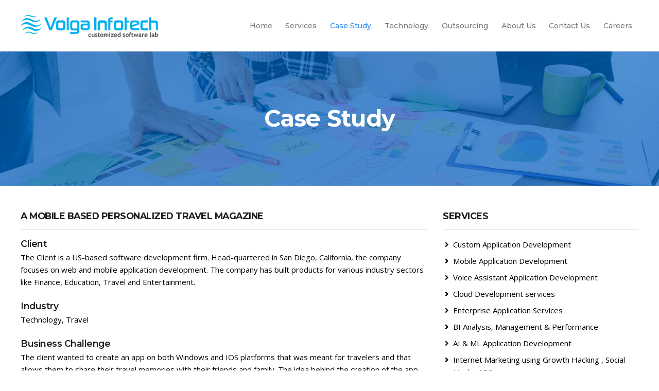

--- FILE ---
content_type: text/html
request_url: https://volgainfotech.com/case-study/travel/A-mobile-based-personalized-Travel-Magazine.html
body_size: 6080
content:
<!DOCTYPE html>
<html lang="zxx">

<head>

    <!-- Basic -->
    <meta charset="utf-8">
    <meta http-equiv="X-UA-Compatible" content="IE=edge">

    <title>Volga Infotech : Software Development Company : Web Mobile Cloud technologies | Software Outsourcing company
        | Business Intelligence Services</title>

        <meta name="keywords" content="Volga Infotech" />
		<meta name="description" content="Mobile Cloud technologies | Software Outsourcing company | Business Intelligence Services">
		<meta name="author" content="Volga Infotech">

    <!-- Mobile Metas -->
    <meta name="viewport" content="width=device-width, initial-scale=1, minimum-scale=1.0, shrink-to-fit=no">
    <link rel="shortcut icon" href="../../new-images/favicon.png">
    <!-- Web Fonts  -->
    <link
        href="https://fonts.googleapis.com/css?family=Montserrat:100,300,400,500,600,700,900%7COpen+Sans:300,400,600,700,800"
        rel="stylesheet" type="text/css">

    <!-- Vendor CSS -->
    <link rel="stylesheet" href="../../vendor/bootstrap/css/bootstrap.min.css">
    <link rel="stylesheet" href="../../vendor/font-awesome/css/fontawesome-all.min.css">
    <link rel="stylesheet" href="../../vendor/animate/animate.min.css">
    <link rel="stylesheet" href="../../vendor/linear-icons/css/linear-icons.min.css">
    <link rel="stylesheet" href="../../vendor/owl.carousel/assets/owl.carousel.min.css">
    <link rel="stylesheet" href="../../vendor/owl.carousel/assets/owl.theme.default.min.css">
    <link rel="stylesheet" href="../../vendor/magnific-popup/magnific-popup.min.css">
    <link rel="stylesheet" href="../../master/style-switcher/bootstrap-colorpicker/css/bootstrap-colorpicker.css">

    <!-- Theme CSS -->
    <link rel="stylesheet" href="../../css/theme.css">
    <link rel="stylesheet" href="../../css/theme-elements.css">

    <!-- Current Page CSS -->
    <link rel="stylesheet" href="../../vendor/rs-plugin/css/settings.css">
    <link rel="stylesheet" href="../../vendor/rs-plugin/css/layers.css">
    <link rel="stylesheet" href="../../vendor/rs-plugin/css/navigation.css">

    <!-- Skin CSS -->
    <link rel="stylesheet" href="../../css/skins/default.css">

    <!-- Theme Custom CSS -->
    <link rel="stylesheet" href="../../css/custom.css">

    <!-- Head Libs -->
    <script src="../../vendor/modernizr/modernizr.min.js"></script>

</head>

<body>
    <div class="body">
        <header id="header" class="header-effect-shrink"
            data-plugin-options="{'stickyEnabled': true, 'stickyEnableOnBoxed': true, 'stickyEnableOnMobile': true, 'stickyHeaderContainerHeight': 70, 'stickyStartAt': 120}">
            <div class="header-body">
                <div class="header-container container">
                    <div class="header-row">
                        <div class="header-column justify-content-start">
                            <div class="header-logo">
                                <a href="../../index.html">
                                    <img alt="Volga Infotech" width="200" height="36" src="../../new-images/logo.png"
                                        data-change-src="../../new-images/logo-small.png">
                                </a>
                            </div>
                        </div>
                        <div class="header-column justify-content-end">
                            <div class="header-nav">
                                <div class="header-nav-main header-nav-main-effect-1 header-nav-main-sub-effect-1">
                                    <nav class="collapse">
                                        <ul class="nav flex-column flex-lg-row" id="mainNav">
                                            <li class="dropdown dropdown-mega"> <a class="dropdown-item"
                                                    href="../../index.html"> Home </a> </li>
                                            <li class="dropdown"> <a class="dropdown-item dropdown-toggle"
                                                    href="../../services.html"> Services </a>
                                                <ul class="dropdown-menu">
                                                    <li><a class="dropdown-item"
                                                            href="../../custom-application-development.html">Custom
                                                            Application Development</a></li>
                                                    <li><a class="dropdown-item"
                                                            href="../../mobile-application-development.html">Mobile
                                                            Application Development</a></li>
                                                    <li><a class="dropdown-item"
                                                            href="../../voice-assistant-application-development.html">Voice
                                                            Assistant Application Development</a></li>
                                                    <li><a class="dropdown-item"
                                                            href="../../cloud-development-services.html">Cloud
                                                            Development services</a></li>
                                                    <li><a class="dropdown-item"
                                                            href="../../enterprise-application-development.html">Enterprise
                                                            Application Services</a></li>
                                                    <li><a class="dropdown-item"
                                                            href="../../bi-analytics-performance-management.html">BI
                                                            Analysis, Management & Performance</a></li>
                                                    <li><a class="dropdown-item"
                                                            href="../../ai-ml-application-development.html">AI & ML
                                                            Application Development</a></li>
                                                    <li><a class="dropdown-item"
                                                            href="../../internet-marketing-using-growth-hacking.html">Internet
                                                            Marketing using Growth Hacking , Social Media, SEO</a></li>
                                                </ul>
                                            </li>
                                            <li class="dropdown dropdown-mega"> <a
                                                    class="dropdown-item dropdown-toggle active"
                                                    href="../../industry-education.html"> Case Study </a>
                                                <ul class="dropdown-menu">
                                                    <li>
                                                        <div class="dropdown-mega-content container">
                                                            <div class="row">
                                                                <div class="col-lg-3">
                                                                    <ul class="dropdown-mega-sub-nav">
                                                                        <li><a class="dropdown-item"
                                                                                href="../../industry-education.html">Education
                                                                            </a></li>
                                                                        <li><a class="dropdown-item"
                                                                                href="../../industry-telematics.html">Telematics</a>
                                                                        </li>
                                                                        <li><a class="dropdown-item"
                                                                                href="../../industry-technology.html">Technology</a>
                                                                        </li>
                                                                        <li><a class="dropdown-item"
                                                                                href="../../industry-financial-services.html">Financial
                                                                                Services</a></li>
                                                                        <li><a class="dropdown-item"
                                                                                href="../../industry-human-resources.html">Human
                                                                                Resources</a></li>
                                                                        <li><a class="dropdown-item"
                                                                                href="../../industry-automobile.html">Automobile</a>
                                                                        </li>
                                                                    </ul>
                                                                </div>
                                                                <div class="col-lg-3">
                                                                    <ul class="dropdown-mega-sub-nav">
                                                                        <li><a class="dropdown-item"
                                                                                href="../../industry-healthcare.html">Healthcare
                                                                            </a></li>
                                                                        <li><a class="dropdown-item"
                                                                                href="../../industry-law.html">Law</a>
                                                                        </li>
                                                                        <li><a class="dropdown-item"
                                                                                href="../../industry-pharmaceuticals.html">Pharmaceuticals</a>
                                                                        </li>
                                                                        <li><a class="dropdown-item"
                                                                                href="../../industry-insurance.html">Insurance</a>
                                                                        </li>
                                                                        <li><a class="dropdown-item"
                                                                                href="../../industry-media-and-entertainment.html">Media
                                                                                and Entertainment </a></li>
                                                                        <li><a class="dropdown-item"
                                                                                href="../../industry-project-management.html">Project
                                                                                Management</a></li>
                                                                    </ul>
                                                                </div>
                                                                <div class="col-lg-3">
                                                                    <ul class="dropdown-mega-sub-nav">
                                                                        <li><a class="dropdown-item"
                                                                                href="../../industry-marketing.html">Marketing</a>
                                                                        </li>
                                                                        <li><a class="dropdown-item"
                                                                                href="../../industry-travel.html">Travel</a>
                                                                        </li>
                                                                        <li><a class="dropdown-item"
                                                                                href="../../industry-manufacturing.html">Manufacturing</a>
                                                                        </li>
                                                                        <li><a class="dropdown-item"
                                                                                href="../../industry-retail.html">Retail</a>
                                                                        </li>
                                                                        <li><a class="dropdown-item"
                                                                                href="../../industry-religion-culture.html">Religion
                                                                                and Culture</a></li>
                                                                        <li><a class="dropdown-item"
                                                                                href="../../industry-sports.html">Sports</a>
                                                                        </li>
                                                                    </ul>
                                                                </div>
                                                                <div class="col-lg-3">
                                                                    <ul class="dropdown-mega-sub-nav">
                                                                        <li><a class="dropdown-item"
                                                                                href="../../industry-ecommerce.html">E-commerce</a>
                                                                        </li>
                                                                        <li><a class="dropdown-item"
                                                                                href="../../industry-real-estate.html">Real
                                                                                Estate</a></li>
                                                                        <li><a class="dropdown-item"
                                                                                href="../../industry-food-beverage.html">Food
                                                                                and Beverage</a></li>
                                                                        <li><a class="dropdown-item"
                                                                                href="../../industry-social-media.html">Social
                                                                                Media</a></li>
                                                                        <li><a class="dropdown-item"
                                                                                href="../../industry-government.html">Government</a>
                                                                        </li>
                                                                    </ul>
                                                                </div>
                                                            </div>
                                                        </div>
                                                    </li>
                                                </ul>
                                            </li>
                                            <li> <a class="dropdown-item" href="../../technology.html"> Technology </a>
                                            </li>
                                            <li> <a class="dropdown-item" href="../../outsourcing.html"> Outsourcing
                                                </a> </li>
                                            <li> <a class="dropdown-item" href="../../about-us.html"> About Us </a>
                                            </li>
                                            <li> <a class="dropdown-item" href="../../contact-us.html"> Contact Us </a>
                                            </li>
                                            <li> <a class="dropdown-item" href="../../careers.html"> Careers </a> </li>
                                        </ul>
                                    </nav>
                                </div>

                                <button
                                    class="header-btn-collapse-nav header-btn-collapse-nav-light on-sticky-dark ml-3"
                                    data-toggle="collapse" data-target=".header-nav-main nav">
                                    <span class="hamburguer">
                                        <span></span>
                                        <span></span>
                                        <span></span>
                                    </span>
                                    <span class="close">
                                        <span></span>
                                        <span></span>
                                    </span>
                                </button>
                            </div>
                        </div>
                    </div>
                </div>
            </div>
        </header>
        <div role="main" class="main">
            <section class="page-header case-study-banner mb-5">
                <div class="container">

                    <div class="row">
                        <div class="col-md-12">
                            <h1 class="font-weight-bold">Case Study</h1>

                        </div>
                    </div>
                </div>
            </section>

            <div class="container">
                <div class="row">
                    <aside class="sidebar col-md-4 col-lg-4 order-2">
                        <div class="accordion accordion-default accordion-toggle accordion-style-1 accordion-style-1-no-borders-divider accordion-style-1-no-expand mb-4"
                            role="tablist">

                            <div class="card services-list">
								<div class="card-header accordion-header" role="tab" id="pages">
									<h3 class="text-4 mb-3 mt-0 pb-3 text-uppercase font-weight-bold border-bottom">Services</h3>
								</div>
                                <div id="togglePages" class="accordion-body collapse show" aria-labelledby="pages">
                                    <div class="card-body">
                                        <ul class="list list-unstyled">

                                            <li class="mb-2"><a href="../../custom-application-development.html"
                                                    class="font-weight-semibold"><i
                                                        class="fas fa-angle-right ml-1 mr-1 pr-2"></i>Custom Application
                                                    Development</a></li>
                                            <li class="mb-2"><a href="../../mobile-application-development.html"
                                                    class="font-weight-semibold"><i
                                                        class="fas fa-angle-right ml-1 mr-1 pr-2"></i>Mobile Application
                                                    Development</a></li>
                                            <li class="mb-2"><a
                                                    href="../../voice-assistant-application-development.html"
                                                    class="font-weight-semibold"><i
                                                        class="fas fa-angle-right ml-1 mr-1 pr-2"></i>Voice Assistant
                                                    Application Development</a></li>
                                            <li class="mb-2"><a href="../../cloud-development-services.html"
                                                    class="font-weight-semibold"><i
                                                        class="fas fa-angle-right ml-1 mr-1 pr-2"></i>Cloud Development
                                                    services</a></li>
                                            <li class="mb-2"><a href="../../enterprise-application-development.html"
                                                    class="font-weight-semibold"><i
                                                        class="fas fa-angle-right ml-1 mr-1 pr-2"></i>Enterprise
                                                    Application Services</a></li>
                                            <li class="mb-2"><a href="../../bi-analytics-performance-management.html"
                                                    class="font-weight-semibold"><i
                                                        class="fas fa-angle-right ml-1 mr-1 pr-2"></i>BI Analysis,
                                                    Management & Performance</a></li>
                                            <li class="mb-2"><a href="../../ai-ml-application-development.html"
                                                    class="font-weight-semibold"><i
                                                        class="fas fa-angle-right ml-1 mr-1 pr-2"></i>AI & ML
                                                    Application Development</a></li>
                                            <li class="mb-2"><a
                                                    href="../../internet-marketing-using-growth-hacking.html"
                                                    class="font-weight-semibold"><i
                                                        class="fas fa-angle-right ml-1 mr-1 pr-2"></i>Internet Marketing
                                                    using Growth Hacking , Social Media, SEO</a></li>
                                        </ul>
                                    </div>
                                </div>
                            </div>
                        </div>
                    </aside>

                    <div class="col-md-8 col-lg-8 order-1 mb-5 mb-md-0">
                        <div class="case-study-detail">
                            <h3 class="text-4 mb-3 mt-0 pb-3 font-weight-medium heading">A mobile based personalized
                                Travel Magazine </h3>

                            <h4 class="mt-4 mb-1 font-weight-medium">Client</h4>
                            <p>The Client is a US-based software development firm. Head-quartered in San Diego,
                                California, the company focuses on web and mobile application development. The company
                                has built products for various industry sectors like Finance, Education, Travel and
                                Entertainment.
                            </p>

                            <h4 class="mt-4 mb-1 font-weight-medium">Industry</h4>
                            <p>Technology, Travel</p>

                            <h4 class="mt-4 mb-1 font-weight-medium">Business Challenge</h4>
                            <p>The client wanted to create an app on both Windows and IOS platforms that was meant for
                                travelers and that allows them to share their travel memories with their friends and
                                family. The idea behind the creation of the app was that travels are fun and sharing
                                them should be just as fun and easy. The app was to provide a way to capture and share
                                all the travel moments in the form of a timeline or a travel magazine.
                            </p>

                            <h4 class="mt-4 mb-1 font-weight-medium">Solution </h4>
                            <p>We at Volga Infotech designed and developed a Windows and an IOS travel app that provides
                                users a great way to share their travel experiences. The beautifully designed and easy
                                to use interface makes sharing photos and videos a breeze. The users can get an Fb like
                                experience through the timeline mode, where their travels can be shared in the form of a
                                timeline. The Zine mode lets travelers present their journey to their friends like a
                                travel magazine. </p>

                            <h4 class="mt-4 mb-1 font-weight-medium">Features </h4>
                            <ul class="the-list">
                                <li><i class="icon-ok mid"></i>Provides login through Facebook.</li>
                                <li><i class="icon-ok mid"></i>Allows travelers to do Status Updates, Location
                                    Check-Ins, Comment and Upload Photos. </li>
                                <li><i class="icon-ok mid"></i>The Timeline mode is where users could allow their
                                    friends to view their trip as a timeline. </li>
                                <li><i class="icon-ok mid"></i>The other mode is the Zine mode, where you could create a
                                    magazine like experience with your travel moments and your friends could flip
                                    through the entire trip you made just like reading a magazine. </li>
                                <li><i class="icon-ok mid"></i>The explore feature is where one could search for the
                                    zines around the world. And this feature is available in the trail mode.</li>
                            </ul>


                            <h4 class="mt-4 mb-1 font-weight-medium">Benefits</h4>
                            <p>The client received a great response for the app on both the platforms. It became a huge
                                success among travelers and explorers as it has transformed the way one can capture and
                                share their travels. The app has been written about in various blogs and tech magazines,
                                which has made the client more than satisfied. </p>
                            <h4 class="mt-4 mb-1 font-weight-medium">Technology Used </h4>
                            <div class="techno-table">
                                <table>
                                    <tbody>
                                        <tr>
                                            <td>Languages</td>
                                            <td>C#, Objective C </td>

                                        </tr>
                                        <tr>
                                            <td>Tools </td>
                                            <td>Windows SDK and XCode</td>
                                        </tr>

                                        <tr>
                                            <td>SOURCE CONTROL </td>
                                            <td>Tortoise SVN</td>
                                        </tr>
                                        <tr>
                                            <td>Database</td>
                                            <td>MS SQL Server 2008 R2</td>

                                        </tr>

                                        <tr>
                                            <td>Web Server</td>
                                            <td>IIS</td>

                                        </tr>
                                        <tr>
                                            <td>FRAMEWORKS</td>
                                            <td>Net Framework 4.0</td>

                                        </tr>



                                    </tbody>
                                </table>
                            </div>


                            <div class="clearfix"></div>
                        </div>
                    </div>










                </div>
            </div>

        </div>
        <footer id="footer" class="footer-hover-links-light mt-5" data-plugin-image-background
            data-plugin-options="{'imageUrl': 'img/footer/background-1.png', 'bgPosition': 'center 100%'}">
            <div class="container">
                <div class="footer-top-featured-boxes featured-boxes">
                    <div class="row">
                        <div class="featured-box col-lg-4"> <a class="text-decoration-none"
                                href="../../new-images/pdf/Volga_Infotech_Corporate_Profile.pdf" target="_blank"> <img
                                    src="../../new-images/icon-1.png" class="img-responsive appear-animation"
                                    data-appear-animation="fadeInRightShorter" data-appear-animation-delay="100"
                                    alt="Icon 1" />
                                <div class="d-inline-block appear-animation" data-appear-animation="fadeInLeftShorter"
                                    data-appear-animation-delay="150">
                                    <h2 class="text-2 pt-1 mb-0">CORPORATE PROFILE</h2>
                                    <p>About Us</p>
                                    <p>Technology</p>
                                    <p>Client Success Stories</p>
                                </div>
                            </a> </div>
                        <div class="featured-box col-lg-4"> <a class="text-decoration-none"
                                href="../../new-images/pdf/Volga_Infotech_Software_Outsourcing_Guide.pdf" target="_blank"> <img
                                    src="../../new-images/icon-2.png" class="img-responsive appear-animation"
                                    data-appear-animation="fadeInRightShorter" data-appear-animation-delay="300"
                                    alt="Icon 2" />
                                <div class="d-inline-block appear-animation" data-appear-animation="fadeInLeftShorter"
                                    data-appear-animation-delay="350">
                                    <h2 class="text-2 pt-1 mb-0">SOFTWARE OUTSOURCING GUIDE</h2>
                                    <p>Benefits of working with Volga Infotech </p>
                                    <p>Engagement Models</p>
                                    <p>Promise from the CEO</p>
                                </div>
                            </a> </div>
                        <div class="featured-box col-lg-4"> <a class="text-decoration-none"
                                href="../../new-images/pdf/Jayesh_Bajaj_CEO_Volga_Infotech.pdf" target="_blank"> <img
                                    src="../../new-images/icon-3.png" class="img-responsive appear-animation"
                                    data-appear-animation="fadeInRightShorter" data-appear-animation-delay="500"
                                    alt="Icon 3" />
                                <div class="d-inline-block appear-animation" data-appear-animation="fadeInLeftShorter"
                                    data-appear-animation-delay="550">
                                    <h2 class="text-2 pt-1 mb-0">ABOUT THE CEO</h2>
                                    <p>Background</p>
                                    <p>Education</p>
                                    <p>Experience</p>
                                </div>
                            </a> </div>
                    </div>
                </div>
                <div class="row">
                    <div class="col-lg-6 mb-4 mb-lg-0"> <a href="../../index.html" class="logo"> <img alt="Volgainfotech Pvt. Ltd." class="footer-logo" src="../../new-images/logo-footer.png">
                        </a>
                        <ul class="list list-icon list-unstyled">
                            <li class="mb-2"><i class="fas fa-angle-right mr-2 ml-1"></i> <span
                                    class="text-color-light">Address:</span> 32 & 70, Juhu Supreme Shoppping centre,<br>
                                Gulmohar Cross Road No. 9, J.V.P.D. Scheme,<br>
                                Mumbai - 400 049, India.</li>
                            <li class="mb-2"><i class="fas fa-angle-right mr-2 ml-1"></i> <span
                                    class="text-color-light">Phone:</span> <a href="tel:+912226281582">+91 22
                                    26281582</a></li>
                            <li class="mb-2"><i class="fas fa-angle-right mr-2 ml-1"></i> <span
                                    class="text-color-light">Fax:</span> <a href="tel:+912226280665">+91 22 26280665</a>
                            </li>
                            <li class="mb-2"><i class="fas fa-angle-right mr-2 ml-1"></i> <span
                                    class="text-color-light">Email:</span> <a href="mailto:info@volgainfotech.com"
                                    class="link-underline-light">info@volgainfotech.com</a></li>
                        </ul>
                    </div>
                    <div class="col-lg-5 mb-4 mb-lg-0">
                        <h2 class="text-3 mb-3">USEFUL LINKS</h2>
                        <div class="row">
                            <div class="col-md-6">
                                <ul class="list list-icon list-unstyled">
                                    <li class="mb-2"><i class="fas fa-angle-right mr-2 ml-1"></i> <a
                                            href="../../index.html">Home</a></li>
                                    <li class="mb-2"><i class="fas fa-angle-right mr-2 ml-1"></i> <a
                                            href="../../services.html">Services</a></li>
                                    <li class="mb-2"><i class="fas fa-angle-right mr-2 ml-1"></i> <a
                                            href="../../industry-education.html">Case Study</a></li>
                                    <li class="mb-2"><i class="fas fa-angle-right mr-2 ml-1"></i> <a
                                            href="../../technology.html">Technology</a></li>
                                </ul>
                            </div>
                            <div class="col-md-6">
                                <ul class="list list-icon list-unstyled">
                                    <li class="mb-2"><i class="fas fa-angle-right mr-2 ml-1"></i> <a
                                            href="../../outsourcing.html">Outsourcing</a></li>
                                    <li class="mb-2"><i class="fas fa-angle-right mr-2 ml-1"></i> <a
                                            href="../../about-us.html">About Us</a></li>
                                    <li class="mb-2"><i class="fas fa-angle-right mr-2 ml-1"></i> <a
                                            href="../../contact-us.html">Contact Us</a></li>
                                    <li class="mb-2"><i class="fas fa-angle-right mr-2 ml-1"></i> <a
                                            href="../../careers.html">Careers</a></li>
                                </ul>
                            </div>
                        </div>
                    </div>
                </div>
            </div>
            <div class="footer-copyright">
                <div class="container">
                    <div class="row text-center text-md-left align-items-center">
                        <div class="col-md-7 col-lg-8">
                            <ul class="social-icons social-icons-transparent social-icons-icon-light social-icons-lg">
                                <li class="social-icons-facebook"><a
                                        href="http://www.facebook.com/pages/VolgaInfotech-Pvt-Ltd/123726960998417"
                                        target="_blank" title="Facebook"><i class="fab fa-facebook-f"></i></a></li>
                                <li class="social-icons-twitter"><a href="https://twitter.com/VolgaInfotech"
                                        target="_blank" title="Twitter"><i class="fab fa-twitter"></i></a></li>
                                <li class="social-icons-linkedin"><a
                                        href="https://www.linkedin.com/company/volgainfotech-pvt.-ltd" target="_blank"
                                        title="Linked in"><i class="fab fa-linkedin-in"></i></a></li>
                            </ul>
                        </div>
                        <div class="col-md-5 col-lg-4">
                            <p class="text-md-right pb-0 mb-0">© 2023 Volga Infotech Pvt. Ltd . All Rights Reserved.</p>
                        </div>
                    </div>
                </div>
            </div>
        </footer>
    </div>

    <!-- Vendor -->
    <script src="../../vendor/jquery/jquery.min.js"></script>
    <script src="../../vendor/jquery.appear/jquery.appear.min.js"></script>
    <script src="../../vendor/jquery.easing/jquery.easing.min.js"></script>
    <script src="../../vendor/jquery-cookie/jquery-cookie.min.js"></script>
    <script src="../../vendor/bootstrap/js/bootstrap.bundle.min.js"></script>
    <script src="../../vendor/common/common.min.js"></script>
    <script src="../../vendor/jquery.validation/jquery.validation.min.js"></script>
    <script src="../../vendor/jquery.easy-pie-chart/jquery.easy-pie-chart.min.js"></script>
    <script src="../../vendor/jquery.gmap/jquery.gmap.min.js"></script>
    <script src="../../vendor/jquery.lazyload/jquery.lazyload.min.js"></script>
    <script src="../../vendor/isotope/jquery.isotope.min.js"></script>
    <script src="../../vendor/owl.carousel/owl.carousel.min.js"></script>
    <script src="../../vendor/magnific-popup/jquery.magnific-popup.min.js"></script>
    <script src="../../vendor/vide/vide.min.js"></script>
    <script src="../../vendor/vivus/vivus.min.js"></script>
    <script src="../../master/style-switcher/bootstrap-colorpicker/js/bootstrap-colorpicker.min.js"></script>

    <!-- Theme Base, Components and Settings -->
    <script src="../../js/theme.js"></script>

    <!-- Current Page Vendor and Views -->
    <script src="../../vendor/rs-plugin/js/jquery.themepunch.tools.min.js"></script>
    <script src="../../vendor/rs-plugin/js/jquery.themepunch.revolution.min.js"></script>

    <!-- Theme Custom -->
    <script src="../../js/custom.js"></script>

    <!-- Theme Initialization Files -->
    <script src="../../js/theme.init.js"></script>

    <!-- Examples -->
    <script src="../../js/examples/examples.landing.js"></script>

    <!-- Google Analytics: Change UA-XXXXX-X to be your site's ID. Go to http://www.google.com/analytics/ for more information.
		<script>
			(function(i,s,o,g,r,a,m){i['GoogleAnalyticsObject']=r;i[r]=i[r]||function(){
			(i[r].q=i[r].q||[]).push(arguments)},i[r].l=1*new Date();a=s.createElement(o),
			m=s.getElementsByTagName(o)[0];a.async=1;a.src=g;m.parentNode.insertBefore(a,m)
			})(window,document,'script','//www.google-analytics.com/analytics.js','ga');
		
			ga('create', 'UA-12345678-1', 'auto');
			ga('send', 'pageview');
		</script>
		 -->

</body>

</html>

--- FILE ---
content_type: text/css
request_url: https://volgainfotech.com/master/style-switcher/bootstrap-colorpicker/css/bootstrap-colorpicker.css
body_size: 955
content:
/*!
 * Bootstrap Colorpicker v2.3.3
 * http://mjolnic.github.io/bootstrap-colorpicker/
 *
 * Originally written by (c) 2012 Stefan Petre
 * Licensed under the Apache License v2.0
 * http://www.apache.org/licenses/LICENSE-2.0.txt
 *
 */
.colorpicker-saturation {
	width: 100px;
	height: 100px;
	background-image: url("../img/bootstrap-colorpicker/saturation.png");
	cursor: crosshair;
	float: left;
}
.colorpicker-saturation i {
	display: block;
	height: 5px;
	width: 5px;
	border: 1px solid #000;
	-webkit-border-radius: 5px;
	-moz-border-radius: 5px;
	border-radius: 5px;
	position: absolute;
	top: 0;
	left: 0;
	margin: -4px 0 0 -4px;
}
.colorpicker-saturation i b {
	display: block;
	height: 5px;
	width: 5px;
	border: 1px solid #fff;
	-webkit-border-radius: 5px;
	-moz-border-radius: 5px;
	border-radius: 5px;
}
.colorpicker-hue,
.colorpicker-alpha {
	width: 15px;
	height: 100px;
	float: left;
	cursor: row-resize;
	margin-left: 4px;
	margin-bottom: 4px;
}
.colorpicker-hue i,
.colorpicker-alpha i {
	display: block;
	height: 1px;
	background: #000;
	border-top: 1px solid #fff;
	position: absolute;
	top: 0;
	left: 0;
	width: 100%;
	margin-top: -1px;
}
.colorpicker-hue {
	background-image: url("../img/bootstrap-colorpicker/hue.png");
}
.colorpicker-alpha {
	background-image: url("../img/bootstrap-colorpicker/alpha.png");
	display: none;
}
.colorpicker-saturation,
.colorpicker-hue,
.colorpicker-alpha {
	background-size: contain;
}
.colorpicker {
	padding: 4px;
	min-width: 130px;
	margin-top: 1px;
	-webkit-border-radius: 4px;
	-moz-border-radius: 4px;
	border-radius: 4px;
	z-index: 2500;
}
.colorpicker:before,
.colorpicker:after {
	display: table;
	content: "";
	line-height: 0;
}
.colorpicker:after {
	clear: both;
}
.colorpicker:before {
	content: '';
	display: inline-block;
	border-left: 7px solid transparent;
	border-right: 7px solid transparent;
	border-bottom: 7px solid #ccc;
	border-bottom-color: rgba(0, 0, 0, 0.2);
	position: absolute;
	top: -7px;
	left: 6px;
}
.colorpicker:after {
	content: '';
	display: inline-block;
	border-left: 6px solid transparent;
	border-right: 6px solid transparent;
	border-bottom: 6px solid #ffffff;
	position: absolute;
	top: -6px;
	left: 7px;
}
.colorpicker div {
	position: relative;
}
.colorpicker.colorpicker-with-alpha {
	min-width: 140px;
}
.colorpicker.colorpicker-with-alpha .colorpicker-alpha {
	display: block;
}
.colorpicker-color {
	height: 10px;
	margin-top: 5px;
	clear: both;
	background-image: url("../img/bootstrap-colorpicker/alpha.png");
	background-position: 0 100%;
}
.colorpicker-color div {
	height: 10px;
}
.colorpicker-selectors {
	display: none;
	height: 10px;
	margin-top: 5px;
	clear: both;
}
.colorpicker-selectors i {
	cursor: pointer;
	float: left;
	height: 10px;
	width: 10px;
}
.colorpicker-selectors i + i {
	margin-left: 3px;
}
.colorpicker-element .input-group-addon i,
.colorpicker-element .add-on i {
	display: inline-block;
	cursor: pointer;
	height: 16px;
	vertical-align: text-top;
	width: 16px;
}
.colorpicker.colorpicker-inline {
	position: relative;
	display: inline-block;
	float: none;
	z-index: auto;
}
.colorpicker.colorpicker-horizontal {
	width: 110px;
	min-width: 110px;
	height: auto;
}
.colorpicker.colorpicker-horizontal .colorpicker-saturation {
	margin-bottom: 4px;
}
.colorpicker.colorpicker-horizontal .colorpicker-color {
	width: 100px;
}
.colorpicker.colorpicker-horizontal .colorpicker-hue,
.colorpicker.colorpicker-horizontal .colorpicker-alpha {
	width: 100px;
	height: 15px;
	float: left;
	cursor: col-resize;
	margin-left: 0px;
	margin-bottom: 4px;
}
.colorpicker.colorpicker-horizontal .colorpicker-hue i,
.colorpicker.colorpicker-horizontal .colorpicker-alpha i {
	display: block;
	height: 15px;
	background: #ffffff;
	position: absolute;
	top: 0;
	left: 0;
	width: 1px;
	border: none;
	margin-top: 0px;
}
.colorpicker.colorpicker-horizontal .colorpicker-hue {
	background-image: url("../img/bootstrap-colorpicker/hue-horizontal.png");
}
.colorpicker.colorpicker-horizontal .colorpicker-alpha {
	background-image: url("../img/bootstrap-colorpicker/alpha-horizontal.png");
}
.colorpicker.colorpicker-hidden {
	display: none;
}
.colorpicker.colorpicker-visible {
	display: block;
}
.colorpicker-inline.colorpicker-visible {
	display: inline-block;
}
.colorpicker-right:before {
	left: auto;
	right: 6px;
}
.colorpicker-right:after {
	left: auto;
	right: 7px;
}
.colorpicker-no-arrow:before {
	border-right: 0;
	border-left: 0;
}
.colorpicker-no-arrow:after {
	border-right: 0;
	border-left: 0;
}
/*# sourceMappingURL=bootstrap-colorpicker.css.map */

--- FILE ---
content_type: text/css
request_url: https://volgainfotech.com/css/custom.css
body_size: 1825
content:
/* Add here all your CSS customizations */
body{
	font-size:14px;
	color:#303030;
	line-height: 24px;
}

p{
	font-size:15px;
	color:#000;
	line-height: 24px;
	margin-bottom:15px;
}

#header .header-nav-main nav > ul > li > a{
	font-size:14px;
}

#header .header-nav-main nav > ul > li.dropdown .dropdown-menu li a:not(.btn){
	font-size:14px;
}



#header .header-nav-main nav > ul > li.dropdown .dropdown-menu li a:not(.btn){
	white-space:normal;
}

.container{
	max-width:1230px;
	width:100%;
}

.header-logo img{
	max-width:325px;
	width:100%;
	height:auto;

}

.homepage .steps{
	margin-bottom:20px;
}

.about-us-banner{
	background:url("../new-images/banner-images/about_us.jpg") no-repeat center center;
	padding:100px 0;
        background-size:cover;
}

.careers-banner{
	background:url("../new-images/banner-images/careers.jpg") no-repeat center center;
	padding:100px 0;
background-size:cover;
}

.case-study-banner{
	background:url("../new-images/banner-images/case_study.jpg") no-repeat center center;
	padding:100px 0;
background-size:cover;
}

.outsourcing-banner{
	background:url("../new-images/banner-images/outsourcing.jpg") no-repeat center center;
	padding:100px 0;
background-size:cover;
}

.services-banner{
	background:url("../new-images/banner-images/services_main.jpg") no-repeat center center;
	padding:100px 0;
background-size:cover;
}

.services-ai-ml{
	background:url("../new-images/banner-images/services_ai_ml_application_development.jpg") no-repeat center center;
	padding:100px 0;
background-size:cover;
}

.services-bi-analytics{
	background:url("../new-images/banner-images/services_bi_analytics_performance_management.jpg") no-repeat center center;
	padding:100px 0;
background-size:cover;
}

.services-cloud-development{
	background:url("../new-images/banner-images/services_cloud_development_services.jpg") no-repeat center center;
	padding:100px 0;
background-size:cover;
}

.services-custom-development{
	background:url("../new-images/banner-images/services_custom_application_development.jpg") no-repeat center center;
	padding:100px 0;
background-size:cover;
}

.services-enterprise-development{
	background:url("../new-images/banner-images/services_enterprise_application_development.jpg") no-repeat center center;
	padding:100px 0;
background-size:cover;
}

.services-internet-marketing{
	background:url("../new-images/banner-images/services_internet_marketing.jpg") no-repeat center center;
	padding:100px 0;
background-size:cover;
}

.services-mobile-development{
	background:url("../new-images/banner-images/services_mobile_application_development.jpg") no-repeat center center;
	padding:100px 0;
background-size:cover;
}

.services-voice-assistant{
	background:url("../new-images/banner-images/services_voice_assistant_application_development.jpg") no-repeat center center;
	padding:100px 0;
background-size:cover;
}


.technology-banner{
	background:url("../new-images/banner-images/technology.jpg") no-repeat center center;
	padding:100px 0;
background-size:cover;
}

.page-header h1 {
	color:#fff;
}

h3.word-rotator{
	color:#fff;
	font-size:1.75rem;
}

.homepage .owl-carousel .owl-item .card{
	height:160px;
}

.owl-carousel.carousel-center-active-items .owl-item.active .card{
	background:#fff !important; 
}

html .owl-carousel.carousel-center-active-items:not(.carousel-center-active-items-style-2):not(.carousel-center-active-items-style-3) .owl-item.active.current .card{
	background:#fff !important; 
}

img.full-width-img{
	width:auto;
	max-width:100%;
}

img.max-width-200{
	width:100%;
	max-width:200px;
}

img.max-width-250{
	width:100%;
	max-width:250px;
}

img.max-width-300{
	width:100%;
	max-width:300px;
}

img.max-width-350{
	width:100%;
	max-width:350px;
}

img.max-width-400{
	width:100%;
	max-width:400px;
}

.the-list{
	padding-left:20px;
}

.the-list li{
	padding-left:10px;
}

.awards blockquote{
	min-height:70px;
}

.font-weight-medium{
	font-weight:500;
}

.lh-1-5{
	line-height:1.5rem;
	}

.case-study-short{
	width:100%;
	float:left;
	border-bottom:1px dotted #dee2e6;
}

.case-study-short h2{
	font-size:1.2rem;
	line-height:1.5rem;
	font-weight:500;
	text-transform: capitalize;
}

.case-study-short h2 a{
	color:#000;
}

.case-study-short h2 a:hover{
	color:#2388ed;	 
}

.case-study-short p{
	font-size:15px;
	line-height:1.4rem;
}

.case-study-short p .readMore{
	color:#2388ed;
	font-weight:500;
}

.case-study-detail{
	width:100%;
	float: left;
}

.case-study-detail .heading{
	width:100%;
	float: left;
	border-bottom:1px solid #dee2e6;
	font-weight:bold;
	text-transform: uppercase;
}

.case-study-detail h4{
	font-weight:600;
}

.case-study-detail .techno-table{
	background:#f1f3f7;
	float: left;
	margin-top:10px;
}

.case-study-detail .techno-table th,
.case-study-detail .techno-table td{
	padding:10px;
	border-right:1px solid #fff;
	border-bottom:1px solid #fff;
}

.bg-blue-trans {
	background-color: rgba(9, 20, 34, 0.7) !important;
}


.technology-page .height-1{
height:auto !important;
min-height:100px;
margin-bottom:25px;
}

#pages .text-3{
	font-weight: 500 !important;
}

#togglePages .font-weight-semibold{
	font-weight: 500 !important;
}

.services-list .list-unstyled li a{
color:#000;
font-size:15px;
position: relative;
padding-left:20px;
display: block
}

.services-list .list-unstyled li a i{
	position: absolute;
	top:5px;
	left:0;
	}

.industry-list .list-unstyled li a{
color:#000;
font-size:15px;
position: relative;
padding-left:20px;
display: block
}

.industry-list .list-unstyled li a i{
	position: absolute;
	top:5px;
	left:0;
	}

	.text-color-light-3{
	color:#000 !important;
}

.about-page .opacity-7{
	opacity:1;
}

.about-page .counters.counters-sm label{
	font-weight:500 !important;
	font-size:15px;
}

.career-page .lead{
	color:#000 !important;
}

#footer .link-underline-light{
	text-decoration:none !important;
	color:#fff !important;
	border-bottom:0 !important
}

#footer{
	background:#1C1F21 !important;
}

#footer li{
	color:#fff !important; 
}

#footer h2{
	font-size:16px !important;
}

#footer li a{
	color:#fff !important; 
}

#footer .featured-boxes .featured-box p{
	color: #fff;
opacity: 0.9;
font-size:14px;
}

#footer .logo img{
	max-width:200px;
	margin-bottom:10px;
}

#footer .footer-copyright{
	margin-top:-10px;
}

.homepage .owl-carousel.carousel-center-active-items .owl-item:not(.current):not(.remove-blur) .card{
	-webkit-filter:none;
}

#footer .footer-copyright p{
	color:#fff;
}

.page-header h1{
	font-size: 2.8rem;
line-height: 3.2rem;
}

#header .header-nav-main nav > ul > li.dropdown .dropdown-menu li a:not(.btn){
	color:#fff;
}

.contact-form-note-text{
	line-height: 22px;
	float: left;
	margin-bottom:20px;
	font-weight:500;
}

.lnr-cross::before{
	color:#000;
}

.color-black{
	color:#000;
}

#footer{
	margin-top:0 !important;
}

.google-map{
	background: url("../new-images/volga-map.jpg") no-repeat top center;
}

@media (max-width:1200px) {
.header-logo img{
	max-width:275px;
	width:100%;
	height:auto;
	padding-right:20px;
 }

 #header .header-nav-main nav > ul > li > a{
	 padding-left:0.60em;
	 padding-right:0.60em;
 }
}

@media (max-width:991px) {
	#header .header-nav-main nav > ul li a:not(.btn){
		color:#fff;
	}

	.technology-page .col-auto{
		width:50% !important
	}

	.homepage #header .header-btn-collapse-nav.header-btn-collapse-nav-light .hamburguer span, 
	.homepage #header .header-btn-collapse-nav.header-btn-collapse-nav-light .close span{
		background:#fff;
		height:2px;
	}

	.respo-margin-40{
		margin-top:40px;
	}
}

@media (max-width:767px) {

.skew-button-bg-respo{
	background:#fff !important;
	color:#1c1f21 !important;
	margin-top:30px;
}

.technology-page .col-auto{
	width:100% !important
  }

.homepage .clients-ection{
    padding:2rem 0;
  }

  .sidebar{
	  display:none;
  }

  .sidebar.services-right{
	display:block;
}
}

@media (max-width:575px) {
	.home-services-section .bg-light-5{
		padding:2rem 0;
	  }
	
	  .home-services-section .bg-light-5 .pr-5, .home-services-section .bg-light-5 .pl-5 {
		padding:0 !important;
	  }

	  .header-logo img{
		max-width:300px;	
	}
	}

	@media (max-width:400px) {
		  .header-logo img{
			max-width:225px;	
		}
	}




--- FILE ---
content_type: application/javascript
request_url: https://volgainfotech.com/js/examples/examples.landing.js
body_size: 169
content:
/*
Name: 			Landing Page - Examples
Written by: 	Okler Themes - (http://www.okler.net)
Theme Version:	1.1.0
*/

/* 
* Color Picker
*/
(function( $ ) {

	'use strict';

	$('.colorpicker-element').each(function(){
		var input = $(this).find('input');

		input.parent().colorpicker();
	});

}).apply( this, [ jQuery ]);